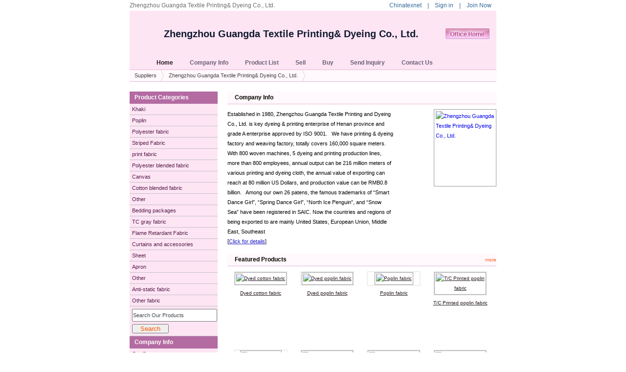

--- FILE ---
content_type: text/html; charset=utf-8;
request_url: https://www.chinatexnet.com/ChinaSuppliers/1301/
body_size: 4269
content:
	
	<!DOCTYPE html PUBLIC "-//W3C//DTD XHTML 1.0 Transitional//EN" "http://www.w3.org/TR/xhtml1/DTD/xhtml1-transitional.dtd">
<html xmlns="http://www.w3.org/1999/xhtml" xml:lang="zh-cn">
<head>
<title>Zhengzhou Guangda Textile Printing& Dyeing Co., Ltd. – China Chemical Suppliers & Manufacturers</title>
<meta http-equiv="Content-type" content="text/html; charset=utf-8" />
<meta name="keywords" content="China Dyed-cotton-fabric, Dyed-poplin-fabric, China Poplin-fabric, T-C-Printed-poplin-fabric, China printed-poplin, " />
<meta name="description" content="We,Zhengzhou Guangda Textile Printing& Dyeing Co., Ltd., provide our product catalog: China Dyed-cotton-fabric, Dyed-poplin-fabric, China Poplin-fabric, T-C-Printed-poplin-fabric, China printed-poplin, " />
<link rel="stylesheet" href="https://www.chinatexnet.com/css/new_show/member/1/show-style-en.css" type="text/css" media="screen" charset="utf-8" />
<script type="text/javascript" src="https://www.chinatexnet.com/js/new_show/show.js"></script>
<script type="text/javascript" src="https://www.chinatexnet.com/js/new_show/jquery.kinslideshow.js"></script>
</head>

<body>
<div id="container">
<div id="top"><div id="top-search">
<div class="back-home">Zhengzhou Guangda Textile Printing& Dyeing Co., Ltd.</a></div>
<div class="search-form" >
<a class="gray" href="https://www.chinatexnet.com/">Chinatexnet</a>
&nbsp;&nbsp;&nbsp;|&nbsp;&nbsp;&nbsp;
<a class="gray" href="https://www.chinatexnet.com/member/">Sign in</a>
&nbsp;&nbsp;&nbsp;|&nbsp;&nbsp;&nbsp;
<a class="gray" target="_blank" href="https://www.chinatexnet.com/member/register.html">Join Now</a>
</div>
</div>
<div id="top-bg">
<div id="top-banner" >
<div class="memberpic">
</div>
<div class="title"><a href="https://www.chinatexnet.com/ChinaSuppliers/1301/" title="Zhengzhou Guangda Textile Printing& Dyeing Co., Ltd. (zzguangda)">Zhengzhou Guangda Textile Printing& Dyeing Co., Ltd.</a></div>
</div>
<div class="officehome-login"><a href="https://www.chinatexnet.com/member/" target="_blank"><img src="https://www.chinatexnet.com/images/new_show/nonegif.gif" width="93" height="23"  /></a></div>
<div id="top-nav">
<a class="nav-now" href="https://www.chinatexnet.com/ChinaSuppliers/1301/" title="Home"><span>Home</span></a>
<a  href="https://www.chinatexnet.com/ChinaSuppliers/1301/Zhengzhou-Guangda-Textile-Printing-Dyeing-Co-Ltd-.html" title="Company Info"><span>Company Info</span></a>
<a  href="https://www.chinatexnet.com/ChinaSuppliers/1301/Products-Catalog.html" title="Product List"><span>Product List</span></a>
<a  href="https://www.chinatexnet.com/ChinaSuppliers/1301/selling-leads-1.html" title="Sell"><span>Sell</span></a>
<a  href="https://www.chinatexnet.com/ChinaSuppliers/1301/buying-leads-1.html" title="Buy"><span>Buy</span></a>
<!--<a  href="/inquiry/company--1301.html" title="Send Inquiry"><span>Send Inquiry</span></a>-->
<a  href="Inquiry-company-1301.html" title="Send Inquiry"><span>Send Inquiry</span></a>
<a href="https://www.chinatexnet.com/ChinaSuppliers/1301/Zhengzhou-Guangda-Textile-Printing-Dyeing-Co-Ltd-.html#contact_us" title="Contact Us"><span>Contact Us</span></a>
</div>
</div>
<script type="text/javascript">
  $(document).ready(function(){

    var str = 'Search All Products';
    $('#terms_all').val(str)
    .focus(function() {
      $(this).val('');
    })
    .blur(function() {
      $(this).val(str);
    });

  });
</script> 
  
  </div>
<div class="your-place"><a href="https://www.chinatexnet.com/China/Suppliers/">Suppliers</a>
<a href="https://www.chinatexnet.com/ChinaSuppliers/1301/">Zhengzhou Guangda Textile Printing& Dyeing Co., Ltd.</a></div>
<!--c-->
<div id="content">
<div id="content-right">
<div class="c-r-block">
<div class="padding4"><font>Company Info</font></div>
<div class="c-r-block-main">
<div class="c-r-block-main-txt">
<p>Established in 1980, Zhengzhou Guangda Textile Printing and Dyeing Co., Ltd. is key dyeing &amp; printing enterprise of Henan province and grade A enterprise approved by ISO 9001.  &nbsp;  We have printing &amp; dyeing factory and weaving factory, totally covers 160,000 square meters. With 800 woven machines, 5 dyeing and printing production lines, more than 800 employees, annual output can be 216 million meters of various printing and dyeing cloth, the annual value of exporting can reach at 80 million US Dollars, and production value can be RMB0.8 billion.   &nbsp;  Among our own 26 patens, the famous trademarks of &ldquo;Smart Dance Girl&rdquo;,&nbsp;&ldquo;Spring Dance Girl&rdquo;, &ldquo;North Ice Penguin&rdquo;, and &ldquo;Snow Sea&rdquo; have been registered in SAIC. Now the countries and regions of being exported to are mainly United States, European Union, Middle East, Southeast </p>
<p>[<a href="https://www.chinatexnet.com/ChinaSuppliers/1301/Zhengzhou-Guangda-Textile-Printing-Dyeing-Co-Ltd-.html">Click for details</a>]</p>
</div>
<div class="c-r-block-company-info">
<a id="overlay" target="blank" href="http://images.texnet.com.cn/bin/img/company_en---0-----301/101301_1.jpg?rand=2018-08-24 14:19:32"><img src="http://images.texnet.com.cn/bin/img/company_en-120-150-1-----301/101301_1.jpg?rand=2018-08-24 14:19:32" width="120" height="150" alt="Zhengzhou Guangda Textile Printing& Dyeing Co., Ltd." /> 
 
</a></div>
<!--<div class="c-r-block-main-img">
<img src="http://images.texnet.com.cn/bin/img/company_en-120-150-1-----301/101301_1.jpg" width="120" height="150" alt="Zhengzhou Guangda Textile Printing& Dyeing Co., Ltd." /> 
 
</div>-->
</div>
<div id="gallery"></div>
<div class="clear"></div>
</div>

<div class="c-r-block">
<div class="padding4">
<span>
<a href="https://www.chinatexnet.com/ChinaSuppliers/1301/Products-Catalog.html">more</a>
</span>
<font>Featured Products</font>
</div>

<div class="c-r-block-main f-products">
<ul>
<li>
<div>
<a target="_blank"  href="https://www.chinatexnet.com/ChinaSuppliers/1301/Dyed-cotton-fabric-681022.html">
<img width="100" height="100" border="0" alt="Dyed cotton fabric" src="http://images.texnet.com.cn/bin/img/product_en-100-100-0-----022/781022_1.jpg" />
</a>
</div>
<p>
<a target="_blank" href="https://www.chinatexnet.com/ChinaSuppliers/1301/Dyed-cotton-fabric-681022.html" title="Dyed cotton fabric">Dyed cotton fabric</a>
</p>
</li>		
<li>
<div>
<a target="_blank"  href="https://www.chinatexnet.com/ChinaSuppliers/1301/Dyed-poplin-fabric-681023.html">
<img width="100" height="100" border="0" alt="Dyed poplin fabric" src="http://images.texnet.com.cn/bin/img/product_en-100-100-0-----023/781023_1.jpg" />
</a>
</div>
<p>
<a target="_blank" href="https://www.chinatexnet.com/ChinaSuppliers/1301/Dyed-poplin-fabric-681023.html" title="Dyed poplin fabric">Dyed poplin fabric</a>
</p>
</li>		
<li>
<div>
<a target="_blank"  href="https://www.chinatexnet.com/ChinaSuppliers/1301/Poplin-fabric-681024.html">
<img width="100" height="100" border="0" alt="Poplin fabric" src="http://images.texnet.com.cn/bin/img/product_en-100-100-0-----024/781024_1.jpg" />
</a>
</div>
<p>
<a target="_blank" href="https://www.chinatexnet.com/ChinaSuppliers/1301/Poplin-fabric-681024.html" title="Poplin fabric">Poplin fabric</a>
</p>
</li>		
<li>
<div>
<a target="_blank"  href="https://www.chinatexnet.com/ChinaSuppliers/1301/T-C-Printed-poplin-fabric-719523.html">
<img width="100" height="100" border="0" alt="T/C Printed poplin fabric" src="http://images.texnet.com.cn/bin/img/product_en-100-100-0-----" />
</a>
</div>
<p>
<a target="_blank" href="https://www.chinatexnet.com/ChinaSuppliers/1301/T-C-Printed-poplin-fabric-719523.html" title="T/C Printed poplin fabric">T/C Printed poplin fabric</a>
</p>
</li>		
<li>
<div>
<a target="_blank"  href="https://www.chinatexnet.com/ChinaSuppliers/1301/printed-poplin-688947.html">
<img width="100" height="100" border="0" alt="printed poplin" src="http://images.texnet.com.cn/bin/img/product_en-100-100-0-----947/788947_1.jpg" />
</a>
</div>
<p>
<a target="_blank" href="https://www.chinatexnet.com/ChinaSuppliers/1301/printed-poplin-688947.html" title="printed poplin">printed poplin</a>
</p>
</li>		
<li>
<div>
<a target="_blank"  href="https://www.chinatexnet.com/ChinaSuppliers/1301/camouflage-printing-fabric-683550.html">
<img width="100" height="100" border="0" alt="camouflage printing fabric" src="http://images.texnet.com.cn/bin/img/product_en-100-100-0-----550/783550_1.JPG" />
</a>
</div>
<p>
<a target="_blank" href="https://www.chinatexnet.com/ChinaSuppliers/1301/camouflage-printing-fabric-683550.html" title="camouflage printing fabric">camouflage printing fabric</a>
</p>
</li>		
<li>
<div>
<a target="_blank"  href="https://www.chinatexnet.com/ChinaSuppliers/1301/100-polyester-dyed-fabric-683538.html">
<img width="100" height="100" border="0" alt="100% polyester dyed fabric" src="http://images.texnet.com.cn/bin/img/product_en-100-100-0-----538/783538_1.jpg" />
</a>
</div>
<p>
<a target="_blank" href="https://www.chinatexnet.com/ChinaSuppliers/1301/100-polyester-dyed-fabric-683538.html" title="100% polyester dyed fabric">100% polyester dyed fabric</a>
</p>
</li>		
<li>
<div>
<a target="_blank"  href="https://www.chinatexnet.com/ChinaSuppliers/1301/nurse-uniform-fabric-32-32-130-70-683534.html">
<img width="100" height="100" border="0" alt="nurse uniform fabric 32*32/130*70" src="http://images.texnet.com.cn/bin/img/product_en-100-100-0-----534/783534_1.jpg" />
</a>
</div>
<p>
<a target="_blank" href="https://www.chinatexnet.com/ChinaSuppliers/1301/nurse-uniform-fabric-32-32-130-70-683534.html" title="nurse uniform fabric 32*32/130*70">nurse uniform fabric 32*32/130*70</a>
</p>
</li>		
	
</ul>
</div>

<div class="clear"></div>
</div>
<!--
<div class="c-r-block">

<div class="padding4">
<span>
<a href="/ChinaSuppliers/1301/Products-Catalog.html">more</a>
</span>
<font>Sell</font>
</div>
<div class="c-r-block-main c-r-sell">
<ul>
<li>
<div>
<a href="/ChinaSuppliers/1301/selling-Polyester-cotton-dyeing-fabric-195857.html">
<img width="100" height="100" border="0" alt="Polyester cotton dyeing fabric" src="http://images.texnet.com.cn/bin/img/sell_en-100-100-0-----" />
</a>
</div>
<p>
<a href="/ChinaSuppliers/1301/selling-Polyester-cotton-dyeing-fabric-195857.html" title="Polyester cotton dyeing fabric"></a>
</p>
</li>		
<li>
<div>
<a href="/ChinaSuppliers/1301/selling-Bleached-fabric-2611290.html">
<img width="100" height="100" border="0" alt="Bleached fabric" src="http://images.texnet.com.cn/bin/img/sell_en-100-100-0-----290/2711290_1.jpg" />
</a>
</div>
<p>
<a href="/ChinaSuppliers/1301/selling-Bleached-fabric-2611290.html" title="Bleached fabric"></a>
</p>
</li>		
<li>
<div>
<a href="/ChinaSuppliers/1301/selling-Printed-fabric-2611291.html">
<img width="100" height="100" border="0" alt="Printed fabric" src="http://images.texnet.com.cn/bin/img/sell_en-100-100-0-----291/2711291_1.jpg" />
</a>
</div>
<p>
<a href="/ChinaSuppliers/1301/selling-Printed-fabric-2611291.html" title="Printed fabric"></a>
</p>
</li>		
<li>
<div>
<a href="/ChinaSuppliers/1301/selling-Printed-fabric-2611292.html">
<img width="100" height="100" border="0" alt="Printed fabric" src="http://images.texnet.com.cn/bin/img/sell_en-100-100-0-----292/2711292_1.jpg" />
</a>
</div>
<p>
<a href="/ChinaSuppliers/1301/selling-Printed-fabric-2611292.html" title="Printed fabric"></a>
</p>
</li>		
<li>
<div>
<a href="/ChinaSuppliers/1301/selling-Camouflage-printed-fabric-2611293.html">
<img width="100" height="100" border="0" alt="Camouflage printed fabric" src="http://images.texnet.com.cn/bin/img/sell_en-100-100-0-----293/2711293_1.jpg" />
</a>
</div>
<p>
<a href="/ChinaSuppliers/1301/selling-Camouflage-printed-fabric-2611293.html" title="Camouflage printed fabric"></a>
</p>
</li>		
<li>
<div>
<a href="/ChinaSuppliers/1301/selling-Printed-fabric-2611294.html">
<img width="100" height="100" border="0" alt="Printed fabric" src="http://images.texnet.com.cn/bin/img/sell_en-100-100-0-----294/2711294_1.jpg" />
</a>
</div>
<p>
<a href="/ChinaSuppliers/1301/selling-Printed-fabric-2611294.html" title="Printed fabric"></a>
</p>
</li>		
<li>
<div>
<a href="/ChinaSuppliers/1301/selling-Stripe-printed-2611295.html">
<img width="100" height="100" border="0" alt="Stripe printed" src="http://images.texnet.com.cn/bin/img/sell_en-100-100-0-----295/2711295_1.jpg" />
</a>
</div>
<p>
<a href="/ChinaSuppliers/1301/selling-Stripe-printed-2611295.html" title="Stripe printed"></a>
</p>
</li>		
<li>
<div>
<a href="/ChinaSuppliers/1301/selling-Voile-2611296.html">
<img width="100" height="100" border="0" alt="Voile" src="http://images.texnet.com.cn/bin/img/sell_en-100-100-0-----296/2711296_1.jpg" />
</a>
</div>
<p>
<a href="/ChinaSuppliers/1301/selling-Voile-2611296.html" title="Voile"></a>
</p>
</li>		
	
</ul>
</div>
<div class="clear"></div>
</div>
-->
<div class="c-r-block">
<div class="padding4"><font>Contact us</font></div>
<div class="c-r-block-main">
<table border="0" cellpadding="0" cellspacing="0" class="tab" id="contact-table" width="100%">
<tr>
<th>Company Name: </th>
<td>Zhengzhou Guangda Textile Printing& Dyeing Co., Ltd.&nbsp;</td>
</tr>
<tr>
<th>Company Address: </th>
<td>Head office address: Zhengzhou Guangda Fangyin Keji Yuan No.6 Tiewei RD. Zhengzhou, Henan, China&nbsp;</td>
</tr>
<tr>
<th>Zip: </th>
<td>450000&nbsp;</td>
</tr>
<tr>
<th>Contact Person: </th>
<td>Michelle Zhang (sales manager); Joyce Wen(sales dept);Sally Zou(sales dept)&nbsp;</td>
</tr>
<tr>
<th>Telephone Number: </th>
<td>86-0371-67643388 67643399&nbsp;</td>
</tr>
<tr>
<th>Mobile: </th>
<td>&nbsp;</td>
</tr>
<tr>
<th>Fax Number: </th>
<td>86-0371-68616049&nbsp;</td>
</tr>
<tr>
<th>Email: </th>
<td>zzguangda@yeah.net;zzguangda@126.com;michelle_zhang82@hotmail.com&nbsp;</td>
</tr>
<tr>
<th>Homepage: </th>
<td>www.guangdatex.com&nbsp;</td>
</tr>
</table>

<div class="inquiry-btn1">
<!--<a href="javascript:myopen('/inquiry/company--1301.html')">Inquiry Now</a>-->
<a href="Inquiry-company-1301.html"></a>
</div>
</div>
<div class="clear"></div>
</div>
</div>

<div id="content-left"><!--
<div class="c-l-block">
<div class="padding_left1"><font>Product Keywords</font></div>
<ul>
</ul>
</div>
()
()
-->


  <div class="c-l-block">
      	<div class="padding_left1">
<font>Product Categories</font>
</div>
      	<ul>
      		       		 
                                	  <li><a href="https://www.chinatexnet.com/ChinaSuppliers/1301/Products-plist-Fabric---cotton-fabric---Khaki-1.html">
          	    Khaki </a></li>		
                                            	  <li><a href="https://www.chinatexnet.com/ChinaSuppliers/1301/Products-plist-Fabric---cotton-fabric---Poplin-1.html">
          	    Poplin </a></li>		
                                            	  <li><a href="https://www.chinatexnet.com/ChinaSuppliers/1301/Products-plist-Fabric---Chemical-fiber-fabric---polyester-fabric-1.html">
          	    Polyester fabric </a></li>		
                                            	  <li><a href="https://www.chinatexnet.com/ChinaSuppliers/1301/Products-plist-Fabric---Yarn-dyed-and-Jacquard-and-printed-fabric---Striped-Fabric-1.html">
          	    Striped Fabric </a></li>		
                                            	  <li><a href="https://www.chinatexnet.com/ChinaSuppliers/1301/Products-plist-Fabric---Yarn-dyed-and-Jacquard-and-printed-fabric---print-fabric-1.html">
          	    print fabric </a></li>		
                                            	  <li><a href="https://www.chinatexnet.com/ChinaSuppliers/1301/Products-plist-Fabric---Blend-and-Interweave---Polyester-blended-fabric-1.html">
          	    Polyester blended fabric </a></li>		
                                            	  <li><a href="https://www.chinatexnet.com/ChinaSuppliers/1301/Products-plist-Fabric---cotton-fabric---Canvas-1.html">
          	    Canvas </a></li>		
                                            	  <li><a href="https://www.chinatexnet.com/ChinaSuppliers/1301/Products-plist-Fabric---Blend-and-Interweave---Cotton-blended-fabric-1.html">
          	    Cotton blended fabric </a></li>		
                                            	  <li><a href="https://www.chinatexnet.com/ChinaSuppliers/1301/Products-plist-Fabric---cotton-fabric---Other-cotton-fabirc-1.html">
          	    Other  </a></li>		
                                            	  <li><a href="https://www.chinatexnet.com/ChinaSuppliers/1301/Products-plist-Home-Textile---Bedclothes---Bedding-packages-1.html">
          	    Bedding packages </a></li>		
                                            	  <li><a href="https://www.chinatexnet.com/ChinaSuppliers/1301/Products-plist-Gray-cloth---Blend-gray-fabric---TC-gray-fabric-1.html">
          	    TC gray fabric </a></li>		
                                            	  <li><a href="https://www.chinatexnet.com/ChinaSuppliers/1301/Products-plist-Fabric---Special-fabric---Flame-Retardant-Fabric-1.html">
          	    Flame Retardant Fabric </a></li>		
                                            	  <li><a href="https://www.chinatexnet.com/ChinaSuppliers/1301/Products-plist-Home-Textile---Curtain---Curtains-and-accessories-1.html">
          	    Curtains and accessories </a></li>		
                                            	  <li><a href="https://www.chinatexnet.com/ChinaSuppliers/1301/Products-plist-Home-Textile---Bedclothes---Sheet-1.html">
          	    Sheet </a></li>		
                                            	  <li><a href="https://www.chinatexnet.com/ChinaSuppliers/1301/Products-plist-Home-Textile---Kitchen-textile---Apron-1.html">
          	    Apron </a></li>		
                                            	  <li><a href="https://www.chinatexnet.com/ChinaSuppliers/1301/Products-plist-Fabric---Special-fabric---Other-special-fabric-1.html">
          	    Other </a></li>		
                                            	  <li><a href="https://www.chinatexnet.com/ChinaSuppliers/1301/Products-plist-Fabric---Special-fabric---Anti-static-fabric-1.html">
          	    Anti-static fabric </a></li>		
                                            	  <li><a href="https://www.chinatexnet.com/ChinaSuppliers/1301/Products-plist-Fabric---Other-fabric-1.html">
          	    Other fabric </a></li>		
                      	
		</ul>
	</div>

<div class="c-l-block">
<ul>
<li>
<input type="text" value="" name="terms" id="terms_our" style="width:170px;height:22px;color:#3d464b;font-size:11px;line-height:22px;"/>
<input type="button" id="btn_search" name="btn_search" value="Search" style="color:#F65500;width:75px;margin-top:5px;">
</li>
</ul>
</div>
<div class="c-l-block">
<div class="padding_left1">
<font>Company Info</font>
</div>
<ul>
<li><a href="https://www.chinatexnet.com/ChinaSuppliers/1301/certificate-1.html">Certificate</a></li><li><a href="https://www.chinatexnet.com/ChinaSuppliers/1301/equipment-1.html">Equipment</a></li><!--<li class="Cha-h">
<div class="Cha">
<a href="http://zzguangda.cn.texnet.com.cn/" >Chinese</a>
</div>
</li>-->
</ul>
<div class="padding_left1"><a href="https://zzguangda.cn.texnet.com.cn/" >Chinese</a></div>
</div>	
<script type="text/javascript">
  $(document).ready(function(){
    $(".c-l-block").each(function(i){
      var click_handle = this;
      $(this).children("h2").bind("click", function(){
        $(click_handle).children("ul").slideToggle();
      });
    });

    var msg   = 'Search Our Products';
    var terms = $.trim($('#terms_our').val());

    if (terms == '' )
      $('#terms_our').val(msg);

    $('#terms_our').focus(function() {
    var terms = $.trim($('#terms_our').val());
      if (terms == msg)
        $('#terms_our').val('');
    })
    .blur(function() {
      var terms = $.trim($('#terms_our').val());
      if (terms == '')
        $('#terms_our').val(msg);
    });

    $('#btn_search').click(function () {
      var url = "https://www.chinatexnet.com/";
      url += 'ChinaSuppliers/1301/';
      var terms = $.trim($('#terms_our').val());

      if (terms != msg)
        document.location = url + terms + "-manufacturer-1.html";
      else
        alert('Please Input Keyword!');
    });

  });
</script> </div>
<div class="clear"></div>
</div>
<div id="foot">
<div class="foot-site">
<a href="https://www.chinatexnet.com/About-us.html">About Us </a>
- <a href="https://www.chinatexnet.com/Contact-us.html">  Contact Us </a>
- <a href="https://www.chinatexnet.com/partners.html">  Partners </a>
- <a href="https://www.chinatexnet.com/privacy-policy.html"> Privacy Policy </a>
- <a href="https://www.chinatexnet.com/apply-for-link.html"> Apply for link </a>
- <a href="#"> Site Map </a>
</div>
Copyright &copy; 1999-2025 <a href="https://www.chinatexnet.com" class="english">Chinatexnet.com</a>
</div>
</div>

<script type="text/javascript">
  $(function() {
////    $("a[id^='overlay']").overlay({
////    	target: '#gallery',
////    	expose: '#f1f1f1'
////    }).gallery({
////    	speed: 800
////    });
  });
</script> 
</body>
</html>

--- FILE ---
content_type: application/javascript
request_url: https://www.chinatexnet.com/js/new_show/jquery.kinslideshow.js
body_size: 16451
content:
/**
 * ��ӭʹ�� KinSlideshow �õ�Ƭ������ͼ�����
 *
 * jQuery KinSlideshow plugin
 * ========================================��˵����========================================================
 * jQuery�õ�Ƭ���������������������ҳ��ʹ�ûõ�Ƭ(����ͼ)Ч��������IE6/IE7/IE8/IE9,FireFox,Chrome,Opera��
 * ʹ�ü��䷽�㡢�򵥣������ʽ�����Զ���,���嶨����ʽ��������������������μ�demo�ļ�
 * ������img��ǩ���� ����ͼƬ�Ŀ��Ⱥ͸߶� �Է�ֹ����̫�� JS��ȡ����ͼƬ��ʵ������
 * ���п��Ⱥ͸߶ȵ�λ�������أ����ò���ʱ����Ҫ�ӵ�λ(px)
 * ��KinSlideshow 1.2 ������ͬһҳ����ʹ�ö��KinSlideshowЧ����2010-09-15��
 * ��KinSlideshow 1.2.1 �޸���IE8����ģʽ�� ���ⲻ�л������⣬Ҳ����IE�ں���������磺���Σ�QQ�����5����IE8�����²��л������⡾2010-11-01�����޸������ñ������͸��������Ҳ��̳�͸�������⡣
 * ========================================================================================================
 * @name jquery.KinSlideshow.js
 * @version 1.2.1
 * @author Mr.Kin
 * @date 2010-11-01
 * @Email:Mr.Kin@Foxmail.com
 *
 * ����ȡ���°汾KinSlideshow���Ǳ���Bug���뷢��Email�� ��Mr.Kin@Foxmail.com��
 * ��ʵ��Ӧ��ʱ����ɾ���˶�ע�͡�
 **/


(function($) {

$.fn.KinSlideshow = function(settings){

	  settings = jQuery.extend({
		   intervalTime : 5,
		   moveSpeedTime : 400,
		   moveStyle:"left",
		   mouseEvent:"mouseclick",
		   isHasTitleBar:true,
		   titleBar:{titleBar_height:40,titleBar_bgColor:"#000000",titleBar_alpha:0.5},
		   isHasTitleFont:true,
		   titleFont:{TitleFont_size:12,TitleFont_color:"#FFFFFF",TitleFont_family:"Verdana",TitleFont_weight:"bold"},
		   isHasBtn:true,
		   btn:{btn_bgColor:"#666666",btn_bgHoverColor:"#CC0000",btn_fontColor:"#CCCCCC",btn_fontHoverColor:"#000000",btn_fontFamily:"Verdana",btn_borderColor:"#999999",btn_borderHoverColor:"#FF0000",btn_borderWidth:1,btn_bgAlpha:0.7}
	  },settings);
	  var titleBar_Bak = {titleBar_height:40,titleBar_bgColor:"#000000",titleBar_alpha:0.5}
	  var titleFont_Bak = {TitleFont_size:12,TitleFont_color:"#FFFFFF",TitleFont_family:"Verdana",TitleFont_weight:"bold"}
	  var btn_Bak = {btn_bgColor:"#666666",btn_bgHoverColor:"#CC0000",btn_fontColor:"#CCCCCC",btn_fontHoverColor:"#000000",btn_fontFamily:"Verdana",btn_borderColor:"#999999",btn_borderHoverColor:"#FF0000",btn_borderWidth:1,btn_bgAlpha:0.7} 
	  for (var key in titleBar_Bak){
		  if(settings.titleBar[key] == undefined){
			  settings.titleBar[key] = titleBar_Bak[key];
		  }
	  }	
	  for (var key in titleFont_Bak){
		  if(settings.titleFont[key] == undefined){
			  settings.titleFont[key] = titleFont_Bak[key];
		  }
	  }
	  for (var key in btn_Bak){
		  if(settings.btn[key] == undefined){
			  settings.btn[key] = btn_Bak[key];
		  }
	  }	  
	  
	 var ksthis = this;
	 var ksbs = $(ksthis).selector;
	 var KSS_DateArray = new Array();
	 var KSS_imgaeLength = 0;
	 var KSS_Size =new Array();
	 var KSS_changeFlag = 0;
	 var KSS_IntervalTime = settings.intervalTime;
	 var KSS_setInterval;
	 var KSS_firstMoveFlag = true;
	 var getTitleBar_Height;
	 var getTitleBar_Width;
	 
	 if(isNaN(KSS_IntervalTime) || KSS_IntervalTime <= 1){
			KSS_IntervalTime = 5;
	 }
	 if(settings.moveSpeedTime > 500){
		 settings.moveSpeedTime = 500;
	 }else if(settings.moveSpeedTime < 100){
		 settings.moveSpeedTime = 100;
	 }
	 
	 function KSS_initialize(){
		 $(ksthis).css({visibility:"hidden"});
		 $(ksbs+" a img").css({border:0});
		 KSS_start();
		 KSS_mousehover();
	 };
   
     function KSS_start(){
		 KSS_imgaeLength = $(ksbs+" a").length;
		 KSS_Size.push($(ksbs+" a img").width());
		 KSS_Size.push($(ksbs+" a img").height());
		 
		$(ksbs+" a img").each(function(i){
			KSS_DateArray.push($(this).attr("alt"));		
		});
		$(ksbs+" a").wrapAll("<div id='KSS_content'></div>");
	    $(ksbs).find("#KSS_content").clone().attr("id","KSS_contentClone").appendTo(ksthis);
		KSS_setTitleBar();
		KSS_setTitleFont();
		KSS_setBtn();
		KSS_action();
		KSS_btnEvent(settings.mouseEvent);
		$(ksthis).css({visibility:"visible"});
	 };
	 function KSS_setTitleBar(){
		$(ksthis).css({width:KSS_Size[0],height:KSS_Size[1],overflow:"hidden",position:"relative"});
		$(ksthis).append("<div class='KSS_titleBar'></div>");
		getTitleBar_Height = settings.titleBar.titleBar_height;
		getTitleBar_Width = settings.titleBar.titleBar_width;
		
		if(isNaN(getTitleBar_Height)){
			getTitleBar_Height = 40;
		}else if(getTitleBar_Height < 25){
			getTitleBar_Height = 25;
		}
		
		if(getTitleBar_Width){
				if(isNaN(getTitleBar_Width)){
					getTitleBar_Width = 976;
				}else if(getTitleBar_Width < 976){
					getTitleBar_Width = 976;
				}
	}
		if(getTitleBar_Width){
			$(ksbs+" .KSS_titleBar").css({height:getTitleBar_Height,width:getTitleBar_Width,position:"absolute",bottom:0,left:0})
			}
			else{
		$(ksbs+" .KSS_titleBar").css({height:getTitleBar_Height,width:950,position:"absolute",bottom:0,left:0})
	}
		 if(settings.isHasTitleBar){
		 		$(ksbs+" .KSS_titleBar").css({background:settings.titleBar.titleBar_bgColor,opacity:settings.titleBar.titleBar_alpha})	 
		 }
	 };
	 function KSS_setTitleFont(){
		 if(settings.isHasTitleFont){
			$(ksthis).append("<div class='KSS_titleBox'><h2 class='title' style='margin:0px 0px 0px 20px;padding:0;'></h2></div>");
			$(ksbs+" .KSS_titleBox").css({height:getTitleBar_Height,width:"100%",position:"absolute",bottom:0,left:0})
			$(ksbs+" .KSS_titleBox h2").css({fontSize:settings.titleFont.TitleFont_size,color:settings.titleFont.TitleFont_color,fontFamily:settings.titleFont.TitleFont_family,fontWeight:settings.titleFont.TitleFont_weight});
			setTiltFontShow(0);
		 };
		 
	 };
	 function KSS_setBtn(){
		 if(settings.btn.btn_borderWidth > 2){settings.btn.btn_borderWidth = 2}
		 if(settings.btn.btn_borderWidth < 0 || isNaN(settings.btn.btn_borderWidth)){settings.btn.btn_borderWidth = 0}
		 if(settings.isHasBtn && KSS_imgaeLength >= 2){
			 $(ksthis).append("<div class='KSS_btnBox' style='position:absolute;right:25px;bottom:6px; z-index:100'></div>");
			 var KSS_btnList = "";
			 for(i=1;i<=KSS_imgaeLength;i++){
					KSS_btnList+="<li>"+i+"</li>";
			 }
			 KSS_btnList = "<ul id='btnlistID' style='margin:0;padding:0; overflow:hidden'>"+KSS_btnList+"</ul>";
			 $(ksbs+" .KSS_btnBox").append(KSS_btnList);
			 $(ksbs+" .KSS_btnBox #btnlistID li").css({listStyle:"none",float:"left",width:18,height:18,borderWidth:settings.btn.btn_borderWidth,borderColor:settings.btn.btn_borderColor,borderStyle:"solid",background:settings.btn.btn_bgColor,textAlign:"center",cursor:"pointer",marginLeft:3,fontSize:12,fontFamily:settings.btn.btn_fontFamily,lineHeight:"18px",opacity:settings.btn.btn_bgAlpha,color:settings.btn.btn_fontColor});
			 $(ksbs+" #btnlistID li:eq(0)").css({background:settings.btn.btn_bgHoverColor,borderColor:settings.btn.btn_borderHoverColor,color:settings.btn.btn_fontHoverColor});
		 };
	 };
	 function KSS_action(){
		switch(settings.moveStyle){
			case "left":  KSS_moveLeft(); break;
			case "right": KSS_moveRight();break;
			case "up":    KSS_moveUp();   break;
			case "down":  KSS_moveDown(); break;
			default:      settings.moveStyle = "left"; KSS_moveLeft();
		}	 
	 };
	 function KSS_moveLeft(){
		$(ksbs+" div:lt(2)").wrapAll("<div id='KSS_moveBox'></div>");
		$(ksbs).find("#KSS_moveBox").css({width:KSS_Size[0],height:KSS_Size[1],overflow:"hidden",position:"relative"});
		$(ksbs).find("#KSS_content").css({float:"left"});
		$(ksbs).find("#KSS_contentClone").css({float:"left"});
		$(ksbs+" #KSS_moveBox div").wrapAll("<div id='KSS_XposBox'></div>");
		$(ksbs).find("#KSS_XposBox").css({float:"left",width:"2000%"});
		
		KSS_setInterval = setInterval(function(){KSS_move(settings.moveStyle)},KSS_IntervalTime*1000+settings.moveSpeedTime);
	 };
	 function KSS_moveRight(){
		$(ksbs+" div:lt(2)").wrapAll("<div id='KSS_moveBox'></div>");
		$(ksbs).find("#KSS_moveBox").css({width:KSS_Size[0],height:KSS_Size[1],overflow:"hidden",position:"relative"});
		$(ksbs).find("#KSS_content").css({float:"left"});
		$(ksbs).find("#KSS_contentClone").css({float:"left"});
		$(ksbs+" #KSS_moveBox div").wrapAll("<div id='KSS_XposBox'></div>");
		$(ksbs).find("#KSS_XposBox").css({float:"left",width:"2000%"});
		$(ksbs).find("#KSS_contentClone").html("");
		$(ksbs+" #KSS_content a").wrap("<span></span>")
		$(ksbs+" #KSS_content a").each(function(i){
			$(ksbs).find("#KSS_contentClone").prepend($(ksbs+" #KSS_content span:eq("+i+")").html());
		})
		
		$(ksbs).find("#KSS_content").html($(ksbs).find("#KSS_contentClone").html());
		var KSS_offsetLeft = (KSS_imgaeLength-1)*KSS_Size[0];
		$(ksbs).find("#KSS_moveBox").scrollLeft(KSS_offsetLeft);
		KSS_setInterval = setInterval(function(){KSS_move(settings.moveStyle)},KSS_IntervalTime*1000+settings.moveSpeedTime);
	 };	 
	 function KSS_moveUp(){
		$(ksbs+" div:lt(2)").wrapAll("<div id='KSS_moveBox'></div>");
		$(ksbs).find("#KSS_moveBox").css({width:KSS_Size[0],height:KSS_Size[1],overflow:"hidden",position:"relative"});
		$(ksbs).find("#KSS_moveBox").animate({scrollTop: 0}, 1);
		KSS_setInterval = setInterval(function(){KSS_move(settings.moveStyle)},KSS_IntervalTime*1000+settings.moveSpeedTime);
		
	 };	 
	 
	 function KSS_moveDown(){
		$(ksbs+" div:lt(2)").wrapAll("<div id='KSS_moveBox'></div>");
		$(ksbs).find("#KSS_moveBox").css({width:KSS_Size[0],height:KSS_Size[1],overflow:"hidden",position:"relative"});
		$(ksbs).find("#KSS_contentClone").html("");
		$(ksbs+" #KSS_content a").wrap("<span></span>")
		$(ksbs+" #KSS_content a").each(function(i){
			$(ksbs).find("#KSS_contentClone").prepend($(ksbs+" #KSS_content span:eq("+i+")").html());
		})
		$(ksbs).find("#KSS_content").html($(ksbs).find("#KSS_contentClone").html());
		
		var KSS_offsetTop = (KSS_imgaeLength-1)*KSS_Size[1];
		$(ksbs).find("#KSS_moveBox").animate({scrollTop: KSS_offsetTop}, 1);
		KSS_setInterval = setInterval(function(){KSS_move(settings.moveStyle)},KSS_IntervalTime*1000+settings.moveSpeedTime);
	 };
	function KSS_move(style){
			
			switch(style){
				case "left":
					if(KSS_changeFlag >= KSS_imgaeLength){
						KSS_changeFlag = 0;
						$(ksbs).find("#KSS_moveBox").scrollLeft(0);
						$(ksbs).find("#KSS_moveBox").animate({scrollLeft:KSS_Size[0]}, settings.moveSpeedTime);
					}else{
						sp =(KSS_changeFlag+1)*KSS_Size[0];
						if ($(ksbs).find("#KSS_moveBox").is(':animated')){ 
							$(ksbs).find("#KSS_moveBox").stop();
							$(ksbs).find("#KSS_moveBox").animate({scrollLeft: sp}, settings.moveSpeedTime);
						}else{
							$(ksbs).find("#KSS_moveBox").animate({scrollLeft: sp}, settings.moveSpeedTime);
						}
					}
					setTiltFontShow(KSS_changeFlag+1);
					break;
				case "right":
					var KSS_offsetLeft = (KSS_imgaeLength-1)*KSS_Size[0];
					if(KSS_changeFlag >= KSS_imgaeLength){
						KSS_changeFlag = 0;
						$(ksbs).find("#KSS_moveBox").scrollLeft(KSS_offsetLeft+KSS_Size[0]);
						$(ksbs).find("#KSS_moveBox").animate({scrollLeft:KSS_offsetLeft}, settings.moveSpeedTime);
					}else{
						if(KSS_firstMoveFlag){
							KSS_changeFlag++;
							KSS_firstMoveFlag = false;
						}
						sp =KSS_offsetLeft-(KSS_changeFlag*KSS_Size[0]);
						if ($(ksbs).find("#KSS_moveBox").is(':animated')){ 
							$(ksbs).find("#KSS_moveBox").stop();
							$(ksbs).find("#KSS_moveBox").animate({scrollLeft: sp}, settings.moveSpeedTime);
						}else{
							$(ksbs).find("#KSS_moveBox").animate({scrollLeft: sp}, settings.moveSpeedTime);
						}
					}
					setTiltFontShow(KSS_changeFlag);
					break;
				case "up":
					if(KSS_changeFlag >= KSS_imgaeLength){
						KSS_changeFlag = 0;
						$(ksbs).find("#KSS_moveBox").scrollTop(0);
						$(ksbs).find("#KSS_moveBox").animate({scrollTop:KSS_Size[1]}, settings.moveSpeedTime);
					}else{
						sp =(KSS_changeFlag+1)*KSS_Size[1];
						if ($(ksbs).find("#KSS_moveBox").is(':animated')){ 
							$(ksbs).find("#KSS_moveBox").stop();
							$(ksbs).find("#KSS_moveBox").animate({scrollTop: sp}, settings.moveSpeedTime);
						}else{
							$(ksbs).find("#KSS_moveBox").animate({scrollTop: sp}, settings.moveSpeedTime);
						}
					}
					setTiltFontShow(KSS_changeFlag+1);
					break;
				case "down":
					var KSS_offsetLeft = (KSS_imgaeLength-1)*KSS_Size[1];
					if(KSS_changeFlag >= KSS_imgaeLength){
						KSS_changeFlag = 0;
						$(ksbs).find("#KSS_moveBox").scrollTop(KSS_offsetLeft+KSS_Size[1]);
						$(ksbs).find("#KSS_moveBox").animate({scrollTop:KSS_offsetLeft}, settings.moveSpeedTime);
					}else{
						if(KSS_firstMoveFlag){
							KSS_changeFlag++;
							KSS_firstMoveFlag = false;
						}
						sp =KSS_offsetLeft-(KSS_changeFlag*KSS_Size[1]);
						if ($(ksbs).find("#KSS_moveBox").is(':animated')){ 
							$(ksbs).find("#KSS_moveBox").stop();
							$(ksbs).find("#KSS_moveBox").animate({scrollTop: sp}, settings.moveSpeedTime);
						}else{
							$(ksbs).find("#KSS_moveBox").animate({scrollTop: sp}, settings.moveSpeedTime);
						}
					}
					setTiltFontShow(KSS_changeFlag);
					break;
			}
			
			KSS_changeFlag++;
	}	 
	 
	 function setTiltFontShow(index){
		 if(index == KSS_imgaeLength){index = 0};
		 if(settings.isHasTitleFont){
			$(ksbs+" .KSS_titleBox h2.title").html(KSS_DateArray[index]);
		 };
		$(ksbs+" #btnlistID li").each(function(i){
			if(i == index){
				$(this).css({background:settings.btn.btn_bgHoverColor,borderColor:settings.btn.btn_borderHoverColor,color:settings.btn.btn_fontHoverColor});						
			}else{
				$(this).css({background:settings.btn.btn_bgColor,borderColor:settings.btn.btn_borderColor,color:settings.btn.btn_fontColor});						
			}
		 })		 
	 };
	
	function KSS_btnEvent(Event){
		switch(Event){
			case "mouseover" : KSS_btnMouseover(); break;
			case "mouseclick" : KSS_btnMouseclick(); break;			
			default : KSS_btnMouseclick();
		}
	};
	
	function KSS_btnMouseover(){
		$(ksbs+" #btnlistID li").mouseover(function(){
			var curLiIndex = $(ksbs+" #btnlistID li").index($(this)); 
	  		switch(settings.moveStyle){
				case  "left" :
					KSS_changeFlag = curLiIndex-1; break;
				case  "right" :
					if(KSS_firstMoveFlag){
						KSS_changeFlag = curLiIndex-1; break;
					}else{
						KSS_changeFlag = curLiIndex; break;
					}
				case  "up" :
					KSS_changeFlag = curLiIndex-1; break;
				case  "down" :
					if(KSS_firstMoveFlag){
						KSS_changeFlag = curLiIndex-1; break;
					}else{
						KSS_changeFlag = curLiIndex; break;
					}
			}
			KSS_move(settings.moveStyle);
			$(ksbs+" #btnlistID li").each(function(i){
				if(i ==curLiIndex){
					$(this).css({background:settings.btn.btn_bgHoverColor,borderColor:settings.btn.btn_borderHoverColor,color:settings.btn.btn_fontHoverColor});						
				}else{
					$(this).css({background:settings.btn.btn_bgColor,borderColor:settings.btn.btn_borderColor,color:settings.btn.btn_fontColor});						
				}
			})
		})
			
	};
	function KSS_btnMouseclick(){
		$(ksbs+" #btnlistID li").click(function(){
			var curLiIndex = $(ksbs+" #btnlistID li").index($(this)); 
			switch(settings.moveStyle){
				case  "left" :
					KSS_changeFlag = curLiIndex-1; break;
				case  "right" :
					if(KSS_firstMoveFlag){
						KSS_changeFlag = curLiIndex-1; break;
					}else{
						KSS_changeFlag = curLiIndex; break;
					}
				case  "up" :
					KSS_changeFlag = curLiIndex-1; break;
				case  "down" :
					if(KSS_firstMoveFlag){
						KSS_changeFlag = curLiIndex-1; break;
					}else{
						KSS_changeFlag = curLiIndex; break;
					}					
				
			};
			KSS_move(settings.moveStyle);
			$(ksbs+" #btnlistID li").each(function(i){
				if(i ==curLiIndex){
					$(this).css({background:settings.btn.btn_bgHoverColor,borderColor:settings.btn.btn_borderHoverColor,color:settings.btn.btn_fontHoverColor});						
				}else{
					$(this).css({background:settings.btn.btn_bgColor,borderColor:settings.btn.btn_borderColor,color:settings.btn.btn_fontColor});						
				}
			})
		})
			
	};	
	function KSS_mousehover(){
			$(ksbs+" #btnlistID li").mouseover(function(){
				clearInterval(KSS_setInterval); 
			})
			$(ksbs+" #btnlistID li").mouseout(function(){
				KSS_setInterval = setInterval(function(){KSS_move(settings.moveStyle)},KSS_IntervalTime*1000+settings.moveSpeedTime);
			})
	};
	
	return KSS_initialize();
};
 })(jQuery);